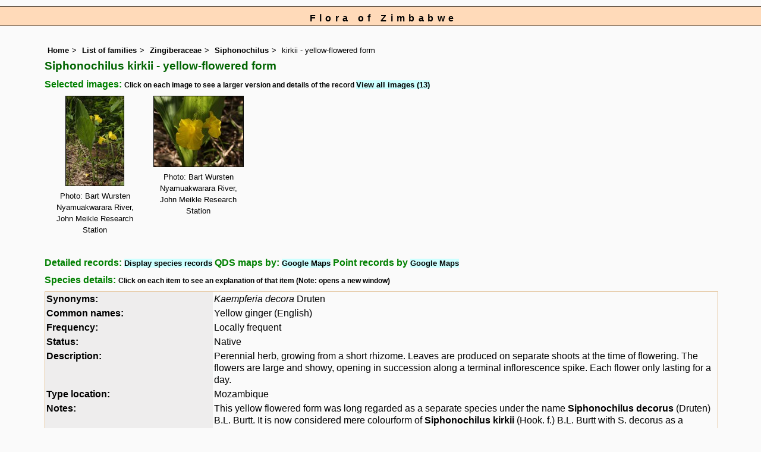

--- FILE ---
content_type: text/html; charset=UTF-8
request_url: https://www.zimbabweflora.co.zw/speciesdata/species.php?species_id=116170
body_size: 16164
content:
<!DOCTYPE html>
<html lang="en">
<head><!-- Google tag (gtag.js) -->
<script async src="https://www.googletagmanager.com/gtag/js?id=G-TZJK90610Z"></script>
<script>
  window.dataLayer = window.dataLayer || [];
  function gtag(){dataLayer.push(arguments);}
  gtag('js', new Date());

  gtag('config', 'G-TZJK90610Z');
</script><title>Flora of Zimbabwe: Species information: Siphonochilus kirkii - yellow-flowered form</title>
<meta charset="utf-8">
<meta name="description"
content="A web site containing information about the Flora of Zimbabwe">

<meta name="author" content="Mark Hyde">
<meta name="viewport" content="width=device-width, initial-scale=1">
<link href="https://cdn.jsdelivr.net/npm/bootstrap@5.3.3/dist/css/bootstrap.min.css" rel="stylesheet" integrity="sha384-QWTKZyjpPEjISv5WaRU9OFeRpok6YctnYmDr5pNlyT2bRjXh0JMhjY6hW+ALEwIH" crossorigin="anonymous">

<script type="text/javascript" src="../common.js">
</script>

<link rel="stylesheet" type="text/css" href="../css/zim.css">

<link rel="icon" type="image/x-icon" href="../favicons/zim-icon.png">

</head>
<body>
<div id="Header">Flora of Zimbabwe</div>

<div class="container-fluid">
  <div class="row">
    <div class="col">

<div class="indent">

<ul class="breadcrumb">
  <li><a href="../index.php">Home</a></li>
  <li><a href="index.php">List of families</a></li>
  <li><a href="family.php?family_id=239">Zingiberaceae</a></li>
	<li><a href="genus.php?genus_id=397">Siphonochilus</a></li>
  
    <li>kirkii - yellow-flowered form</li>
</ul>

<h1>Siphonochilus kirkii - yellow-flowered form<span class="author"> </span></h1>


<h2>Selected images:  <span class="smalltext">Click on each image to see a larger version and details of the record </span><span class="blueback"><a href="species.php?species_id=116170&ishow_id=1" rel="nofollow">View all images (13)</a></span></h2><div class="float"><div class="centered"><a href="image-display.php?species_id=116170&amp;image_id=3"  title="Siphonochilus kirkii - yellow-flowered form"><img src="images/11/116170-3-t.jpg" alt="Siphonochilus kirkii - yellow-flowered form"></a></div><p class="caption">Photo: Bart Wursten<br>Nyamuakwarara River, John Meikle Research Station</p></div>
<div class="float"><div class="centered"><a href="image-display.php?species_id=116170&amp;image_id=4"  title="Siphonochilus kirkii - yellow-flowered form"><img src="images/11/116170-4-t.jpg" alt="Siphonochilus kirkii - yellow-flowered form"></a></div><p class="caption">Photo: Bart Wursten<br>Nyamuakwarara River, John Meikle Research Station</p></div>
<div class="break"></div>
<!-- End of image section -->

<h2>Detailed records: <span class="blueback"><a href="species-display.php?species_id=116170" title="Link to records for this species">Display species records</a></span>&nbsp;QDS maps by: <span class="blueback"><a href="google-maps-display-qds.php?species_id=116170" title="Link to map of species records by QDS">Google Maps</a></span>&nbsp;Point records by <span class="blueback"><a href="google-maps-display.php?species_id=116170" title="Link to Google maps">Google Maps</a></span></h2><h2>Species details: <span class="smalltext">Click on each item to see an explanation of that item (Note: opens a new window)</span></h2>

<table class="keytable2" width="95%" cellpadding="2"
cellspacing="4" summary="Species details">
<tr>
<td class="backcolor wid25">			
<strong><a href="about.php#syns" class="non-html" title="Follow this link for an explanation of this field. Link opens in new window">Synonyms:</a></strong>
</td>
<td>

<!-- Synonyms go here -->
<em>Kaempferia decora</em> Druten <br>
</td>
</tr>

<tr>
<td class="backcolor wid25"><strong><a href="about.php#common" class="non-html" title="Follow this link for an explanation of this field. Link opens in new window">Common names:</a></strong>
</td><td>
Yellow ginger (English)

</td>
</tr>

<tr>
<td class="backcolor wid25"><strong><a href="about.php#freq" class="non-html" title="Follow this link for an explanation of this field. Link opens in new window">Frequency:</a></strong>
</td>
<td> Locally frequent</td>
</tr>

<tr>
<td class="backcolor wid25"><strong><a href="about.php#status" class="non-html" title="Follow this link for an explanation of this field. Link opens in new window">Status:</a></strong>
</td>
<td>Native</td>
</tr>


<tr>
<td class="backcolor wid25"><strong><a href="about.php#descr" class="non-html" title="Follow this link for an explanation of this field. Link opens in new window">Description:</a><br></strong>
</td>
<td>Perennial herb, growing from a short rhizome. Leaves are produced on separate shoots at the time of flowering. The flowers are large and showy, opening in succession along a terminal inflorescence spike. Each flower only lasting for a day.</td>
</tr>

<tr>
<td class="backcolor wid25"><strong><a href="about.php#type_loc" class="non-html" title="Follow this link for an explanation of this field. Link opens in new window">Type location:</a><br></strong>
</td>
<td>Mozambique</td>
</tr>

<tr>
<td class="backcolor wid25"><strong><a href="about.php#comments" class="non-html" title="Follow this link for an explanation of this field. Link opens in new window">Notes:</a></strong>
</td>
<td>

This yellow flowered form was long regarded as a separate species under the name <strong>Siphonochilus decorus</strong> (Druten) B.L. Burtt. It is now considered mere colourform of <a href="species.php?species_id=116180">Siphonochilus kirkii</a> (Hook. f.) B.L. Burtt with S. decorus as a synonym.</td>
</tr>

<tr>
<td class="backcolor wid25"><strong><a href="about.php#deriv" class="non-html" title="Follow this link for an explanation of this field. Link opens in new window">Derivation of specific name:</a></strong>
</td>
<td><strong>decorus</strong>: handsome, elegant</td>
</tr>

<tr>
<td class="backcolor wid25"><strong><a href="about.php#habitat" class="non-html" title="Follow this link for an explanation of this field. Link opens in new window">Habitat:</a></strong>
</td>
<td>Low altitude, high rainfall areas along the eastern border.</td>
</tr>
<tr>
<td class="backcolor wid25"><strong><a href="about.php#altitude" class="non-html" title="Follow this link for an explanation of this field. Link opens in new window">Altitude range: (metres)</a></strong></td>
<td>

Up to 900 m </td>
</tr>

<tr>

<td class="backcolor wid25"><strong><a href="about.php#fltime" class="non-html" title="Follow this link for an explanation of this field. Link opens in new window">Flowering time:</a></strong></td><td>Nov - Jan</td></tr>
<tr>
<td class="backcolor wid25"><strong><a href="about.php#wwdist" class="non-html" title="Follow this link for an explanation of this field. Link opens in new window">Worldwide distribution:</a></strong>
</td>
<td>Tanzania, Malawi, Mozambique, Zambia and Zimbabwe</td>
</tr>

<tr>
<td class="backcolor wid25">
<strong>
<a href="about.php#zimdist" class="non-html" title="Follow this link for an explanation of this field. Link opens in new window">FZ divisions:</a> 
</strong>
</td>
<td>
E
</td>
</tr>
<tr>
<td class="backcolor wid25"><strong><a href="about.php#growth-form" class="non-html" title="Follow this link for an explanation of this field. Link opens in new window">Growth form(s):</a></strong>
</td>
<td></td>
</tr>

<tr>
<td class="backcolor wid25"><strong><a href="../endemic.php" class="non-html" title="Follow this link for an explanation of this field. Link opens in new window">Endemic status:</a></strong>
</td>
<td class="endemic"></td>
</tr>

<tr>
<td class="backcolor wid25"><strong><a href="../reddata.php" class="non-html" title="Follow this link for an explanation of this field. Link opens in new window">Red data list status: </a></strong>
</td>
<td class="reddata">
</td>
</tr>


<tr>
<td class="backcolor wid25"><strong><a href="about.php#insects" class="non-html" title="Follow this link for an explanation of this field. Link opens in new window">Insects associated with this species: </a></strong>
</td>
<td><span class="blueback"><a href="insect-display.php?insect_species_id=400160">Physcaeneura pione </a></span> (Food plant)<br></td></tr>


<tr>
<td class="backcolor wid25"><strong><a href="spot-characters.php" class="non-html" title="Follow this link for an explanation of this field. Link opens in new window">Spot characters: </a></strong>
</td>
<td><span class="blueback"><a href="spots-per-species-display.php?species_id=116170">Display spot characters for this species</a></span></td>
</tr>


<tr>
<td class="backcolor wid25"> 

<strong><a href="about.php#content-date" class="non-html" title="Follow this link for an explanation of this field. Link opens in new window">Images last updated:</a></strong></td>

<td>Sunday 16 October 2011</td>
</tr>

<tr>
<td class="backcolor wid25"><strong><a href="about.php#lit" class="non-html" title="Follow this link for an explanation of this field. Link opens in new window">Literature:</a></strong>
</td>

<td>
<p class="small85"><strong><a href="literature-display.php?literature_id=260">Mapaura, A. & Timberlake, J. (eds) (2004)</a>. </strong><em> A checklist of Zimbabwean vascular plants </em>Southern African Botanical Diversity Network Report No. 33  Sabonet, Pretoria and Harare Page 112. <span class="majortax"></span> <span class="smalltext"><strong></strong></span></p>
<p class="small85"><strong><a href="literature-display.php?literature_id=1091">Moriarty, A. (1975)</a>. </strong><em> Wild Flowers of Malawi </em>  Purnell & sons Cape Town. Pages 35 - 36. <span class="majortax">as Kaempferia decora</span>  <span class="smalltext"><strong> (Includes a picture).</strong></span></p>
<p class="small85"><strong><a href="literature-display.php?literature_id=365">Plowes, D.C.H. & Drummond, R.B. (1990)</a>. </strong><em> Wild Flowers of Zimbabwe. Revised edition. </em>  Longman, Zimbabwe. No. 26, plate 45</p>

</td>
</tr>
</table>
<br>

<h2>Other sources of information about Siphonochilus kirkii - yellow-flowered form:</h2><h3>Our websites:</h3><strong>Flora of Malawi</strong>: <span class="blueback"><a href="https://www.malawiflora.com/speciesdata/species.php?species_id=116170" title="Link opens in new tab" target="_blank"> Siphonochilus kirkii - yellow-flowered form</a></span><br><strong>Flora of Mozambique</strong>: <span class="blueback"><a href="https://www.mozambiqueflora.com/speciesdata/species.php?species_id=116170" title="Link opens in new tab" target="_blank">Siphonochilus kirkii - yellow-flowered form</a></span><br><strong>Flora of Zambia</strong>: <span class="blueback"><a href="https://www.zambiaflora.com/speciesdata/species.php?species_id=116170" title="Link opens in new tab" target="_blank">Siphonochilus kirkii - yellow-flowered form</a></span><br><h3>External websites:</h3><strong>African Plants: A Photo Guide</strong> (Senckenberg): <span class="blueback"><a href="http://www.africanplants.senckenberg.de/search.php?q=Siphonochilus+kirkii - yellow-flowered form" title="Link opens in new tab" target="_blank">Siphonochilus kirkii - yellow-flowered form</a></span><br><strong>African Plant Database</strong>: <span class="blueback"><a href="https://africanplantdatabase.ch/en/search/Siphonochilus%20kirkii - yellow-flowered form%20/fna/1/fsa/1/fta/1/bdm/1/page/1" target="_blank" title="Link opens in new tab">Siphonochilus kirkii - yellow-flowered form</a></span><br><strong>BHL</strong> (Biodiversity Heritage Library): <span class="blueback"><a href="https://www.biodiversitylibrary.org/search?searchTerm=Siphonochilus+kirkii - yellow-flowered form&amp;stype=C#/titles" target="_blank" title="Link opens in new tab">Siphonochilus kirkii - yellow-flowered form</a></span><br><strong>EOL</strong> (Encyclopedia of Life): <span class="blueback"><a href="https://www.eol.org/search?q=Siphonochilus+kirkii - yellow-flowered form" target="_blank" title="Link opens in new tab">Siphonochilus kirkii - yellow-flowered form</a></span><br><strong>GBIF</strong> (Global Biodiversity Information Facility): <span class="blueback"><a href="https://www.gbif.org/species/search?q=Siphonochilus+kirkii - yellow-flowered form" target="_blank" title="Link opens in new tab">Siphonochilus kirkii - yellow-flowered form</a></span><br><strong>Google</strong>: <span class="blueback"><a href="https://www.google.co.zw/search?hl=en&amp;q=Siphonochilus%20kirkii - yellow-flowered form" target="_blank" title="Link opens in new tab">Web</a></span> - <span class="blueback"><a href="https://www.google.co.zw/images?hl=en&amp;q=Siphonochilus+kirkii - yellow-flowered form&amp;tbm=isch" target="_blank" title="Link opens in new tab">Images</a></span> - <span class="blueback"><a href="https://scholar.google.com/scholar?q=Siphonochilus%20kirkii - yellow-flowered form&amp;hl=en" target="_blank" title="Link opens in new tab">Scholar</a></span><br><strong>iNaturalist</strong>: <span class="blueback"><a href="https://www.inaturalist.org/search?q=Siphonochilus%20kirkii - yellow-flowered form" target="_blank" title="Link opens in new tab">Siphonochilus kirkii - yellow-flowered form</a></span><br><strong>IPNI</strong> (International Plant Names Index): <span class="blueback"><a href="https://www.ipni.org/?q=Siphonochilus%20kirkii - yellow-flowered form" target="_blank" title="Link opens in new tab">Siphonochilus kirkii - yellow-flowered form</a></span><br><strong>JSTOR Plant Science</strong>: <span class="blueback"><a href="https://plants.jstor.org/search?Query=Siphonochilus+kirkii - yellow-flowered form" target="_blank" title="Link opens in new tab">Siphonochilus kirkii - yellow-flowered form</a></span><br><strong>Mansfeld World Database of Agricultural and Horticultural Crops</strong>: <span class="blueback"><a href="https://mansfeld.ipk-gatersleben.de/apex/f?p=185:145:0::NO::P3_BOTNAME:Siphonochilus+kirkii - yellow-flowered form" target="_blank" title="Link opens in new tab">Siphonochilus kirkii - yellow-flowered form</a></span><br><strong>Plants of the World Online</strong>: <span class="blueback"><a href="https://powo.science.kew.org/results?q=Siphonochilus+kirkii - yellow-flowered form" target="_blank" title="Link opens in new tab">Siphonochilus kirkii - yellow-flowered form</a></span><br><strong>Tropicos</strong>: <span class="blueback"><a href="https://tropicos.org/name/Search?name=Siphonochilus+kirkii - yellow-flowered form" target="_blank" title="Link opens in new tab">Siphonochilus kirkii - yellow-flowered form</a></span><br><strong>Wikipedia</strong>: <span class="blueback"><a href="https://en.wikipedia.org/wiki/Siphonochilus_kirkii - yellow-flowered form" target="_blank" title="Link opens in new tab">Siphonochilus kirkii - yellow-flowered form</a></span><br><br>
<ul class="breadcrumb">
  <li><a href="../index.php">Home</a></li>
  <li><a href="index.php">List of families</a></li>
  <li><a href="family.php?family_id=239">Zingiberaceae</a></li>
	<li><a href="genus.php?genus_id=397">Siphonochilus</a></li>
  
    <li>kirkii - yellow-flowered form</li>
</ul>

</div><!-- Close "indent" div here -->

 </div> <!-- close col -->

</div> <!-- close row -->
 </div> <!-- close container-fluid -->

<hr>
<div class="tiny"><strong>Copyright: 

Mark Hyde, Bart Wursten, Petra Ballings and Meg Coates Palgrave, 2002-26</strong><br><br>
<strong>Hyde, M.A., Wursten, B.T.,  Ballings, P. &  Coates Palgrave, M.</strong> 
<strong>(2026)</strong>. <em>Flora of Zimbabwe: Species information: Siphonochilus kirkii - yellow-flowered form.</em> <br>https://www.zimbabweflora.co.zw/speciesdata/species.php?species_id=116170, retrieved 21 January 2026<br><br>Site software last modified: 24 June 2025 6:53pm (GMT +2)<br><a href="../terms.php">Terms of use</a><br>
</div><script src="https://cdn.jsdelivr.net/npm/bootstrap@5.3.3/dist/js/bootstrap.bundle.min.js" integrity="sha384-YvpcrYf0tY3lHB60NNkmXc5s9fDVZLESaAA55NDzOxhy9GkcIdslK1eN7N6jIeHz" crossorigin="anonymous"></script> 
 
</body>
</html>
